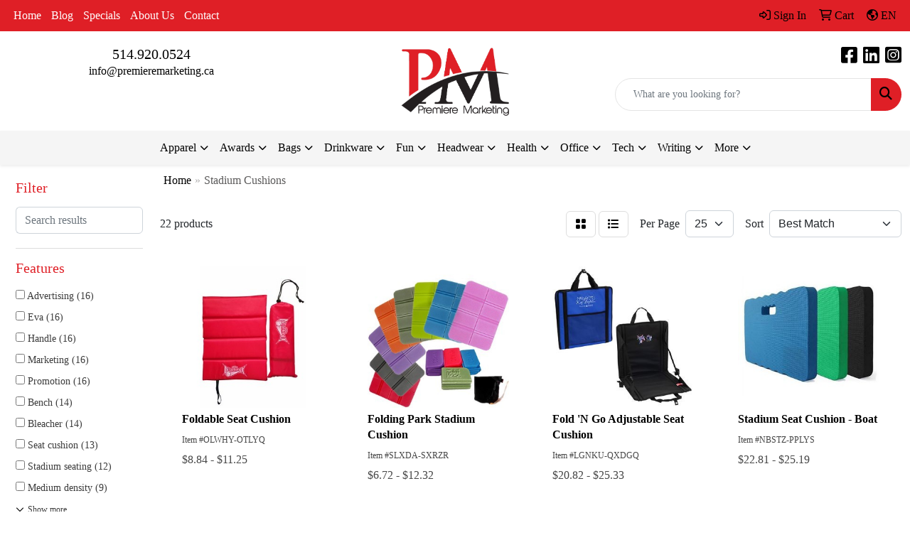

--- FILE ---
content_type: text/html
request_url: https://www.premieremarketing.ca/ws/ws.dll/StartSrch?UID=91172&WENavID=20180407
body_size: 11009
content:
<!DOCTYPE html>
<html lang="en"><head>
<meta charset="utf-8">
<meta http-equiv="X-UA-Compatible" content="IE=edge">
<meta name="viewport" content="width=device-width, initial-scale=1">
<!-- The above 3 meta tags *must* come first in the head; any other head content must come *after* these tags -->


<link href="/distsite/styles/8/css/bootstrap.min.css" rel="stylesheet" />
<link href="https://fonts.googleapis.com/css?family=Open+Sans:400,600|Oswald:400,600" rel="stylesheet">
<link href="/distsite/styles/8/css/owl.carousel.min.css" rel="stylesheet">
<link href="/distsite/styles/8/css/nouislider.css" rel="stylesheet">
<!--<link href="/distsite/styles/8/css/menu.css" rel="stylesheet"/>-->
<link href="/distsite/styles/8/css/flexslider.css" rel="stylesheet">
<link href="/distsite/styles/8/css/all.min.css" rel="stylesheet">
<link href="/distsite/styles/8/css/slick/slick.css" rel="stylesheet"/>
<link href="/distsite/styles/8/css/lightbox/lightbox.css" rel="stylesheet"  />
<link href="/distsite/styles/8/css/yamm.css" rel="stylesheet" />
<!-- Custom styles for this theme -->
<link href="/we/we.dll/StyleSheet?UN=91172&Type=WETheme&TS=C45992.5653125" rel="stylesheet">
<!-- Custom styles for this theme -->
<link href="/we/we.dll/StyleSheet?UN=91172&Type=WETheme-PS&TS=C45992.5653125" rel="stylesheet">
<style>

@media only screen and (min-width: 1200px) {
.carousel .item {
    height: 500px;
}
}

.header-six #logo img {
    max-height: 100px;
}

</style>

<!-- HTML5 shim and Respond.js for IE8 support of HTML5 elements and media queries -->
<!--[if lt IE 9]>
      <script src="https://oss.maxcdn.com/html5shiv/3.7.3/html5shiv.min.js"></script>
      <script src="https://oss.maxcdn.com/respond/1.4.2/respond.min.js"></script>
    <![endif]-->

</head>

<body style="background:#fff;">


  <!-- Slide-Out Menu -->
  <div id="filter-menu" class="filter-menu">
    <button id="close-menu" class="btn-close"></button>
    <div class="menu-content">
      
<aside class="filter-sidebar">



<div class="filter-section first">
	<h2>Filter</h2>
	 <div class="input-group mb-3">
	 <input type="text" style="border-right:0;" placeholder="Search results" class="form-control text-search-within-results" name="SearchWithinResults" value="" maxlength="100" onkeyup="HandleTextFilter(event);">
	  <label class="input-group-text" style="background-color:#fff;"><a  style="display:none;" href="javascript:void(0);" class="remove-filter" data-toggle="tooltip" title="Clear" onclick="ClearTextFilter();"><i class="far fa-times" aria-hidden="true"></i> <span class="fa-sr-only">x</span></a></label>
	</div>
</div>

<a href="javascript:void(0);" class="clear-filters"  style="display:none;" onclick="ClearDrillDown();">Clear all filters</a>

<div class="filter-section"  style="display:none;">
	<h2>Categories</h2>

	<div class="filter-list">

	 

		<!-- wrapper for more filters -->
        <div class="show-filter">

		</div><!-- showfilters -->

	</div>

		<a href="#" class="show-more"  style="display:none;" >Show more</a>
</div>


<div class="filter-section" >
	<h2>Features</h2>

		<div class="filter-list">

	  		<div class="checkbox"><label><input class="filtercheckbox" type="checkbox" name="2|Advertising" ><span> Advertising (16)</span></label></div><div class="checkbox"><label><input class="filtercheckbox" type="checkbox" name="2|Eva" ><span> Eva (16)</span></label></div><div class="checkbox"><label><input class="filtercheckbox" type="checkbox" name="2|Handle" ><span> Handle (16)</span></label></div><div class="checkbox"><label><input class="filtercheckbox" type="checkbox" name="2|Marketing" ><span> Marketing (16)</span></label></div><div class="checkbox"><label><input class="filtercheckbox" type="checkbox" name="2|Promotion" ><span> Promotion (16)</span></label></div><div class="checkbox"><label><input class="filtercheckbox" type="checkbox" name="2|Bench" ><span> Bench (14)</span></label></div><div class="checkbox"><label><input class="filtercheckbox" type="checkbox" name="2|Bleacher" ><span> Bleacher (14)</span></label></div><div class="checkbox"><label><input class="filtercheckbox" type="checkbox" name="2|Seat cushion" ><span> Seat cushion (13)</span></label></div><div class="checkbox"><label><input class="filtercheckbox" type="checkbox" name="2|Stadium seating" ><span> Stadium seating (12)</span></label></div><div class="checkbox"><label><input class="filtercheckbox" type="checkbox" name="2|Medium density" ><span> Medium density (9)</span></label></div><div class="show-filter"><div class="checkbox"><label><input class="filtercheckbox" type="checkbox" name="2|Square" ><span> Square (9)</span></label></div><div class="checkbox"><label><input class="filtercheckbox" type="checkbox" name="2|Weatherproof" ><span> Weatherproof (8)</span></label></div><div class="checkbox"><label><input class="filtercheckbox" type="checkbox" name="2|Circle" ><span> Circle (4)</span></label></div><div class="checkbox"><label><input class="filtercheckbox" type="checkbox" name="2|Open cell sponge" ><span> Open cell sponge (4)</span></label></div><div class="checkbox"><label><input class="filtercheckbox" type="checkbox" name="2|Polyurethane" ><span> Polyurethane (4)</span></label></div><div class="checkbox"><label><input class="filtercheckbox" type="checkbox" name="2|Rectangle" ><span> Rectangle (4)</span></label></div><div class="checkbox"><label><input class="filtercheckbox" type="checkbox" name="2|Round" ><span> Round (4)</span></label></div><div class="checkbox"><label><input class="filtercheckbox" type="checkbox" name="2|18&quot;" ><span> 18&quot; (3)</span></label></div><div class="checkbox"><label><input class="filtercheckbox" type="checkbox" name="2|Double layer" ><span> Double layer (3)</span></label></div><div class="checkbox"><label><input class="filtercheckbox" type="checkbox" name="2|Foldable seat cushion" ><span> Foldable seat cushion (3)</span></label></div><div class="checkbox"><label><input class="filtercheckbox" type="checkbox" name="2|Oval" ><span> Oval (3)</span></label></div><div class="checkbox"><label><input class="filtercheckbox" type="checkbox" name="2|Sandwich" ><span> Sandwich (3)</span></label></div><div class="checkbox"><label><input class="filtercheckbox" type="checkbox" name="2|12&quot;" ><span> 12&quot; (2)</span></label></div><div class="checkbox"><label><input class="filtercheckbox" type="checkbox" name="2|Camouflage cushion" ><span> Camouflage cushion (2)</span></label></div><div class="checkbox"><label><input class="filtercheckbox" type="checkbox" name="2|Camping trips" ><span> Camping trips (2)</span></label></div><div class="checkbox"><label><input class="filtercheckbox" type="checkbox" name="2|Kneeler" ><span> Kneeler (2)</span></label></div><div class="checkbox"><label><input class="filtercheckbox" type="checkbox" name="2|Outdoor concerts" ><span> Outdoor concerts (2)</span></label></div><div class="checkbox"><label><input class="filtercheckbox" type="checkbox" name="2|Portable" ><span> Portable (2)</span></label></div><div class="checkbox"><label><input class="filtercheckbox" type="checkbox" name="2|Portable stadium cushion" ><span> Portable stadium cushion (2)</span></label></div><div class="checkbox"><label><input class="filtercheckbox" type="checkbox" name="2|Seat" ><span> Seat (2)</span></label></div><div class="checkbox"><label><input class="filtercheckbox" type="checkbox" name="2|Seating cushion" ><span> Seating cushion (2)</span></label></div><div class="checkbox"><label><input class="filtercheckbox" type="checkbox" name="2|Sport events" ><span> Sport events (2)</span></label></div><div class="checkbox"><label><input class="filtercheckbox" type="checkbox" name="2|Stadium" ><span> Stadium (2)</span></label></div><div class="checkbox"><label><input class="filtercheckbox" type="checkbox" name="2|Stadium cushion" ><span> Stadium cushion (2)</span></label></div><div class="checkbox"><label><input class="filtercheckbox" type="checkbox" name="2|13.5&quot;" ><span> 13.5&quot; (1)</span></label></div><div class="checkbox"><label><input class="filtercheckbox" type="checkbox" name="2|Audience" ><span> Audience (1)</span></label></div><div class="checkbox"><label><input class="filtercheckbox" type="checkbox" name="2|Ball" ><span> Ball (1)</span></label></div><div class="checkbox"><label><input class="filtercheckbox" type="checkbox" name="2|Bleachers seating" ><span> Bleachers seating (1)</span></label></div><div class="checkbox"><label><input class="filtercheckbox" type="checkbox" name="2|Chair" ><span> Chair (1)</span></label></div><div class="checkbox"><label><input class="filtercheckbox" type="checkbox" name="2|Collapsible" ><span> Collapsible (1)</span></label></div><div class="checkbox"><label><input class="filtercheckbox" type="checkbox" name="2|Folding" ><span> Folding (1)</span></label></div><div class="checkbox"><label><input class="filtercheckbox" type="checkbox" name="2|Foot ball" ><span> Foot ball (1)</span></label></div><div class="checkbox"><label><input class="filtercheckbox" type="checkbox" name="2|Football" ><span> Football (1)</span></label></div><div class="checkbox"><label><input class="filtercheckbox" type="checkbox" name="2|Kneeling" ><span> Kneeling (1)</span></label></div><div class="checkbox"><label><input class="filtercheckbox" type="checkbox" name="2|Outdoor seating" ><span> Outdoor seating (1)</span></label></div><div class="checkbox"><label><input class="filtercheckbox" type="checkbox" name="2|Padded stadium cushion" ><span> Padded stadium cushion (1)</span></label></div><div class="checkbox"><label><input class="filtercheckbox" type="checkbox" name="2|Park" ><span> Park (1)</span></label></div><div class="checkbox"><label><input class="filtercheckbox" type="checkbox" name="2|Seat accessory" ><span> Seat accessory (1)</span></label></div><div class="checkbox"><label><input class="filtercheckbox" type="checkbox" name="2|Seating accessory" ><span> Seating accessory (1)</span></label></div><div class="checkbox"><label><input class="filtercheckbox" type="checkbox" name="2|Spectator" ><span> Spectator (1)</span></label></div></div>

			<!-- wrapper for more filters -->
			<div class="show-filter">

			</div><!-- showfilters -->
 		</div>
		<a href="#" class="show-more"  >Show more</a>


</div>


<div class="filter-section" >
	<h2>Colours</h2>

		<div class="filter-list">

		  	<div class="checkbox"><label><input class="filtercheckbox" type="checkbox" name="1|Black" ><span> Black (18)</span></label></div><div class="checkbox"><label><input class="filtercheckbox" type="checkbox" name="1|Red" ><span> Red (17)</span></label></div><div class="checkbox"><label><input class="filtercheckbox" type="checkbox" name="1|Blue" ><span> Blue (16)</span></label></div><div class="checkbox"><label><input class="filtercheckbox" type="checkbox" name="1|White" ><span> White (16)</span></label></div><div class="checkbox"><label><input class="filtercheckbox" type="checkbox" name="1|Yellow" ><span> Yellow (16)</span></label></div><div class="checkbox"><label><input class="filtercheckbox" type="checkbox" name="1|Green" ><span> Green (4)</span></label></div><div class="checkbox"><label><input class="filtercheckbox" type="checkbox" name="1|Purple" ><span> Purple (4)</span></label></div><div class="checkbox"><label><input class="filtercheckbox" type="checkbox" name="1|Orange" ><span> Orange (3)</span></label></div><div class="checkbox"><label><input class="filtercheckbox" type="checkbox" name="1|Pink" ><span> Pink (3)</span></label></div><div class="checkbox"><label><input class="filtercheckbox" type="checkbox" name="1|Camouflage" ><span> Camouflage (2)</span></label></div><div class="show-filter"><div class="checkbox"><label><input class="filtercheckbox" type="checkbox" name="1|Sky blue" ><span> Sky blue (1)</span></label></div><div class="checkbox"><label><input class="filtercheckbox" type="checkbox" name="1|Various" ><span> Various (1)</span></label></div></div>


			<!-- wrapper for more filters -->
			<div class="show-filter">

			</div><!-- showfilters -->

		  </div>

		<a href="#" class="show-more"  >Show more</a>
</div>


<div class="filter-section"  >
	<h2>Price Range</h2>
	<div class="filter-price-wrap">
		<div class="filter-price-inner">
			<div class="input-group">
				<span class="input-group-text input-group-text-white">$</span>
				<input type="text" class="form-control form-control-sm filter-min-prices" name="min-prices" value="" placeholder="Min" onkeyup="HandlePriceFilter(event);">
			</div>
			<div class="input-group">
				<span class="input-group-text input-group-text-white">$</span>
				<input type="text" class="form-control form-control-sm filter-max-prices" name="max-prices" value="" placeholder="Max" onkeyup="HandlePriceFilter(event);">
			</div>
		</div>
		<a href="javascript:void(0)" onclick="SetPriceFilter();" ><i class="fa-solid fa-chevron-right"></i></a>
	</div>
</div>

<div class="filter-section"   >
	<h2>Quantity</h2>
	<div class="filter-price-wrap mb-2">
		<input type="text" class="form-control form-control-sm filter-quantity" value="" placeholder="Qty" onkeyup="HandleQuantityFilter(event);">
		<a href="javascript:void(0)" onclick="SetQuantityFilter();"><i class="fa-solid fa-chevron-right"></i></a>
	</div>
</div>




	</aside>

    </div>
</div>




	<div class="container-fluid">
		<div class="row">

			<div class="col-md-3 col-lg-2">
        <div class="d-none d-md-block">
          <div id="desktop-filter">
            
<aside class="filter-sidebar">



<div class="filter-section first">
	<h2>Filter</h2>
	 <div class="input-group mb-3">
	 <input type="text" style="border-right:0;" placeholder="Search results" class="form-control text-search-within-results" name="SearchWithinResults" value="" maxlength="100" onkeyup="HandleTextFilter(event);">
	  <label class="input-group-text" style="background-color:#fff;"><a  style="display:none;" href="javascript:void(0);" class="remove-filter" data-toggle="tooltip" title="Clear" onclick="ClearTextFilter();"><i class="far fa-times" aria-hidden="true"></i> <span class="fa-sr-only">x</span></a></label>
	</div>
</div>

<a href="javascript:void(0);" class="clear-filters"  style="display:none;" onclick="ClearDrillDown();">Clear all filters</a>

<div class="filter-section"  style="display:none;">
	<h2>Categories</h2>

	<div class="filter-list">

	 

		<!-- wrapper for more filters -->
        <div class="show-filter">

		</div><!-- showfilters -->

	</div>

		<a href="#" class="show-more"  style="display:none;" >Show more</a>
</div>


<div class="filter-section" >
	<h2>Features</h2>

		<div class="filter-list">

	  		<div class="checkbox"><label><input class="filtercheckbox" type="checkbox" name="2|Advertising" ><span> Advertising (16)</span></label></div><div class="checkbox"><label><input class="filtercheckbox" type="checkbox" name="2|Eva" ><span> Eva (16)</span></label></div><div class="checkbox"><label><input class="filtercheckbox" type="checkbox" name="2|Handle" ><span> Handle (16)</span></label></div><div class="checkbox"><label><input class="filtercheckbox" type="checkbox" name="2|Marketing" ><span> Marketing (16)</span></label></div><div class="checkbox"><label><input class="filtercheckbox" type="checkbox" name="2|Promotion" ><span> Promotion (16)</span></label></div><div class="checkbox"><label><input class="filtercheckbox" type="checkbox" name="2|Bench" ><span> Bench (14)</span></label></div><div class="checkbox"><label><input class="filtercheckbox" type="checkbox" name="2|Bleacher" ><span> Bleacher (14)</span></label></div><div class="checkbox"><label><input class="filtercheckbox" type="checkbox" name="2|Seat cushion" ><span> Seat cushion (13)</span></label></div><div class="checkbox"><label><input class="filtercheckbox" type="checkbox" name="2|Stadium seating" ><span> Stadium seating (12)</span></label></div><div class="checkbox"><label><input class="filtercheckbox" type="checkbox" name="2|Medium density" ><span> Medium density (9)</span></label></div><div class="show-filter"><div class="checkbox"><label><input class="filtercheckbox" type="checkbox" name="2|Square" ><span> Square (9)</span></label></div><div class="checkbox"><label><input class="filtercheckbox" type="checkbox" name="2|Weatherproof" ><span> Weatherproof (8)</span></label></div><div class="checkbox"><label><input class="filtercheckbox" type="checkbox" name="2|Circle" ><span> Circle (4)</span></label></div><div class="checkbox"><label><input class="filtercheckbox" type="checkbox" name="2|Open cell sponge" ><span> Open cell sponge (4)</span></label></div><div class="checkbox"><label><input class="filtercheckbox" type="checkbox" name="2|Polyurethane" ><span> Polyurethane (4)</span></label></div><div class="checkbox"><label><input class="filtercheckbox" type="checkbox" name="2|Rectangle" ><span> Rectangle (4)</span></label></div><div class="checkbox"><label><input class="filtercheckbox" type="checkbox" name="2|Round" ><span> Round (4)</span></label></div><div class="checkbox"><label><input class="filtercheckbox" type="checkbox" name="2|18&quot;" ><span> 18&quot; (3)</span></label></div><div class="checkbox"><label><input class="filtercheckbox" type="checkbox" name="2|Double layer" ><span> Double layer (3)</span></label></div><div class="checkbox"><label><input class="filtercheckbox" type="checkbox" name="2|Foldable seat cushion" ><span> Foldable seat cushion (3)</span></label></div><div class="checkbox"><label><input class="filtercheckbox" type="checkbox" name="2|Oval" ><span> Oval (3)</span></label></div><div class="checkbox"><label><input class="filtercheckbox" type="checkbox" name="2|Sandwich" ><span> Sandwich (3)</span></label></div><div class="checkbox"><label><input class="filtercheckbox" type="checkbox" name="2|12&quot;" ><span> 12&quot; (2)</span></label></div><div class="checkbox"><label><input class="filtercheckbox" type="checkbox" name="2|Camouflage cushion" ><span> Camouflage cushion (2)</span></label></div><div class="checkbox"><label><input class="filtercheckbox" type="checkbox" name="2|Camping trips" ><span> Camping trips (2)</span></label></div><div class="checkbox"><label><input class="filtercheckbox" type="checkbox" name="2|Kneeler" ><span> Kneeler (2)</span></label></div><div class="checkbox"><label><input class="filtercheckbox" type="checkbox" name="2|Outdoor concerts" ><span> Outdoor concerts (2)</span></label></div><div class="checkbox"><label><input class="filtercheckbox" type="checkbox" name="2|Portable" ><span> Portable (2)</span></label></div><div class="checkbox"><label><input class="filtercheckbox" type="checkbox" name="2|Portable stadium cushion" ><span> Portable stadium cushion (2)</span></label></div><div class="checkbox"><label><input class="filtercheckbox" type="checkbox" name="2|Seat" ><span> Seat (2)</span></label></div><div class="checkbox"><label><input class="filtercheckbox" type="checkbox" name="2|Seating cushion" ><span> Seating cushion (2)</span></label></div><div class="checkbox"><label><input class="filtercheckbox" type="checkbox" name="2|Sport events" ><span> Sport events (2)</span></label></div><div class="checkbox"><label><input class="filtercheckbox" type="checkbox" name="2|Stadium" ><span> Stadium (2)</span></label></div><div class="checkbox"><label><input class="filtercheckbox" type="checkbox" name="2|Stadium cushion" ><span> Stadium cushion (2)</span></label></div><div class="checkbox"><label><input class="filtercheckbox" type="checkbox" name="2|13.5&quot;" ><span> 13.5&quot; (1)</span></label></div><div class="checkbox"><label><input class="filtercheckbox" type="checkbox" name="2|Audience" ><span> Audience (1)</span></label></div><div class="checkbox"><label><input class="filtercheckbox" type="checkbox" name="2|Ball" ><span> Ball (1)</span></label></div><div class="checkbox"><label><input class="filtercheckbox" type="checkbox" name="2|Bleachers seating" ><span> Bleachers seating (1)</span></label></div><div class="checkbox"><label><input class="filtercheckbox" type="checkbox" name="2|Chair" ><span> Chair (1)</span></label></div><div class="checkbox"><label><input class="filtercheckbox" type="checkbox" name="2|Collapsible" ><span> Collapsible (1)</span></label></div><div class="checkbox"><label><input class="filtercheckbox" type="checkbox" name="2|Folding" ><span> Folding (1)</span></label></div><div class="checkbox"><label><input class="filtercheckbox" type="checkbox" name="2|Foot ball" ><span> Foot ball (1)</span></label></div><div class="checkbox"><label><input class="filtercheckbox" type="checkbox" name="2|Football" ><span> Football (1)</span></label></div><div class="checkbox"><label><input class="filtercheckbox" type="checkbox" name="2|Kneeling" ><span> Kneeling (1)</span></label></div><div class="checkbox"><label><input class="filtercheckbox" type="checkbox" name="2|Outdoor seating" ><span> Outdoor seating (1)</span></label></div><div class="checkbox"><label><input class="filtercheckbox" type="checkbox" name="2|Padded stadium cushion" ><span> Padded stadium cushion (1)</span></label></div><div class="checkbox"><label><input class="filtercheckbox" type="checkbox" name="2|Park" ><span> Park (1)</span></label></div><div class="checkbox"><label><input class="filtercheckbox" type="checkbox" name="2|Seat accessory" ><span> Seat accessory (1)</span></label></div><div class="checkbox"><label><input class="filtercheckbox" type="checkbox" name="2|Seating accessory" ><span> Seating accessory (1)</span></label></div><div class="checkbox"><label><input class="filtercheckbox" type="checkbox" name="2|Spectator" ><span> Spectator (1)</span></label></div></div>

			<!-- wrapper for more filters -->
			<div class="show-filter">

			</div><!-- showfilters -->
 		</div>
		<a href="#" class="show-more"  >Show more</a>


</div>


<div class="filter-section" >
	<h2>Colours</h2>

		<div class="filter-list">

		  	<div class="checkbox"><label><input class="filtercheckbox" type="checkbox" name="1|Black" ><span> Black (18)</span></label></div><div class="checkbox"><label><input class="filtercheckbox" type="checkbox" name="1|Red" ><span> Red (17)</span></label></div><div class="checkbox"><label><input class="filtercheckbox" type="checkbox" name="1|Blue" ><span> Blue (16)</span></label></div><div class="checkbox"><label><input class="filtercheckbox" type="checkbox" name="1|White" ><span> White (16)</span></label></div><div class="checkbox"><label><input class="filtercheckbox" type="checkbox" name="1|Yellow" ><span> Yellow (16)</span></label></div><div class="checkbox"><label><input class="filtercheckbox" type="checkbox" name="1|Green" ><span> Green (4)</span></label></div><div class="checkbox"><label><input class="filtercheckbox" type="checkbox" name="1|Purple" ><span> Purple (4)</span></label></div><div class="checkbox"><label><input class="filtercheckbox" type="checkbox" name="1|Orange" ><span> Orange (3)</span></label></div><div class="checkbox"><label><input class="filtercheckbox" type="checkbox" name="1|Pink" ><span> Pink (3)</span></label></div><div class="checkbox"><label><input class="filtercheckbox" type="checkbox" name="1|Camouflage" ><span> Camouflage (2)</span></label></div><div class="show-filter"><div class="checkbox"><label><input class="filtercheckbox" type="checkbox" name="1|Sky blue" ><span> Sky blue (1)</span></label></div><div class="checkbox"><label><input class="filtercheckbox" type="checkbox" name="1|Various" ><span> Various (1)</span></label></div></div>


			<!-- wrapper for more filters -->
			<div class="show-filter">

			</div><!-- showfilters -->

		  </div>

		<a href="#" class="show-more"  >Show more</a>
</div>


<div class="filter-section"  >
	<h2>Price Range</h2>
	<div class="filter-price-wrap">
		<div class="filter-price-inner">
			<div class="input-group">
				<span class="input-group-text input-group-text-white">$</span>
				<input type="text" class="form-control form-control-sm filter-min-prices" name="min-prices" value="" placeholder="Min" onkeyup="HandlePriceFilter(event);">
			</div>
			<div class="input-group">
				<span class="input-group-text input-group-text-white">$</span>
				<input type="text" class="form-control form-control-sm filter-max-prices" name="max-prices" value="" placeholder="Max" onkeyup="HandlePriceFilter(event);">
			</div>
		</div>
		<a href="javascript:void(0)" onclick="SetPriceFilter();" ><i class="fa-solid fa-chevron-right"></i></a>
	</div>
</div>

<div class="filter-section"   >
	<h2>Quantity</h2>
	<div class="filter-price-wrap mb-2">
		<input type="text" class="form-control form-control-sm filter-quantity" value="" placeholder="Qty" onkeyup="HandleQuantityFilter(event);">
		<a href="javascript:void(0)" onclick="SetQuantityFilter();"><i class="fa-solid fa-chevron-right"></i></a>
	</div>
</div>




	</aside>

          </div>
        </div>
			</div>

			<div class="col-md-9 col-lg-10">
				

				<ol class="breadcrumb"  >
              		<li><a href="https://www.premieremarketing.ca" target="_top">Home</a></li>
             	 	<li class="active">Stadium Cushions</li>
            	</ol>




				<div id="product-list-controls">

				
						<div class="d-flex align-items-center justify-content-between">
							<div class="d-none d-md-block me-3">
								 22 <span class="d-none d-lg-inline">products</span>
							</div>
					  
						  <!-- Right Aligned Controls -->
						  <div class="product-controls-right d-flex align-items-center">
       
              <button id="show-filter-button" class="btn btn-control d-block d-md-none"><i class="fa-solid fa-filter" aria-hidden="true"></i></button>

							
							<span class="me-3">
								<a href="/ws/ws.dll/StartSrch?UID=91172&WENavID=20180407&View=T&ST=26012416531415872756703411" class="btn btn-control grid" title="Change to Grid View"><i class="fa-solid fa-grid-2" aria-hidden="true"></i>  <span class="fa-sr-only">Grid</span></a>
								<a href="/ws/ws.dll/StartSrch?UID=91172&WENavID=20180407&View=L&ST=26012416531415872756703411" class="btn btn-control" title="Change to List View"><i class="fa-solid fa-list"></i> <span class="fa-sr-only">List</span></a>
							</span>
							
					  
							<!-- Number of Items Per Page -->
							<div class="me-2 d-none d-lg-block">
								<label>Per Page</label>
							</div>
							<div class="me-3 d-none d-md-block">
								<select class="form-select notranslate" onchange="GoToNewURL(this);" aria-label="Items per page">
									<option value="/ws/ws.dll/StartSrch?UID=91172&WENavID=20180407&ST=26012416531415872756703411&PPP=10" >10</option><option value="/ws/ws.dll/StartSrch?UID=91172&WENavID=20180407&ST=26012416531415872756703411&PPP=25" selected>25</option>
								
								</select>
							</div>
					  
							<!-- Sort By -->
							<div class="d-none d-lg-block me-2">
								<label>Sort</label>
							</div>
							<div>
								<select class="form-select" onchange="GoToNewURL(this);">
									<option value="/ws/ws.dll/StartSrch?UID=91172&WENavID=20180407&Sort=0" selected>Best Match</option><option value="/ws/ws.dll/StartSrch?UID=91172&WENavID=20180407&Sort=3">Most Popular</option><option value="/ws/ws.dll/StartSrch?UID=91172&WENavID=20180407&Sort=1">Price (Low to High)</option><option value="/ws/ws.dll/StartSrch?UID=91172&WENavID=20180407&Sort=2">Price (High to Low)</option>
								 </select>
							</div>
						  </div>
						</div>

			  </div>

				<!-- Product Results List -->
				<ul class="thumbnail-list"><a name="0" href="#" alt="Item 0"></a>
<li>
 <a href="https://www.premieremarketing.ca/p/OLWHY-OTLYQ/foldable-seat-cushion" target="_parent" alt="Foldable Seat Cushion">
 <div class="pr-list-grid">
		<img class="img-responsive" src="/ws/ws.dll/QPic?SN=51602&P=375776486&I=0&PX=300" alt="Foldable Seat Cushion">
		<p class="pr-name">Foldable Seat Cushion</p>
		<div class="pr-meta-row">
			<div class="product-reviews"  style="display:none;">
				<div class="rating-stars">
				<i class="fa-solid fa-star-sharp" aria-hidden="true"></i><i class="fa-solid fa-star-sharp" aria-hidden="true"></i><i class="fa-solid fa-star-sharp" aria-hidden="true"></i><i class="fa-solid fa-star-sharp" aria-hidden="true"></i><i class="fa-solid fa-star-sharp" aria-hidden="true"></i>
				</div>
				<span class="rating-count">(0)</span>
			</div>
			
		</div>
		<p class="pr-number"  ><span class="notranslate">Item #OLWHY-OTLYQ</span></p>
		<p class="pr-price"  ><span class="notranslate">$8.84</span> - <span class="notranslate">$11.25</span></p>
 </div>
 </a>
</li>
<a name="1" href="#" alt="Item 1"></a>
<li>
 <a href="https://www.premieremarketing.ca/p/SLXDA-SXRZR/folding-park-stadium-cushion" target="_parent" alt="Folding Park Stadium Cushion">
 <div class="pr-list-grid">
		<img class="img-responsive" src="/ws/ws.dll/QPic?SN=51602&P=576512647&I=0&PX=300" alt="Folding Park Stadium Cushion">
		<p class="pr-name">Folding Park Stadium Cushion</p>
		<div class="pr-meta-row">
			<div class="product-reviews"  style="display:none;">
				<div class="rating-stars">
				<i class="fa-solid fa-star-sharp" aria-hidden="true"></i><i class="fa-solid fa-star-sharp" aria-hidden="true"></i><i class="fa-solid fa-star-sharp" aria-hidden="true"></i><i class="fa-solid fa-star-sharp" aria-hidden="true"></i><i class="fa-solid fa-star-sharp" aria-hidden="true"></i>
				</div>
				<span class="rating-count">(0)</span>
			</div>
			
		</div>
		<p class="pr-number"  ><span class="notranslate">Item #SLXDA-SXRZR</span></p>
		<p class="pr-price"  ><span class="notranslate">$6.72</span> - <span class="notranslate">$12.32</span></p>
 </div>
 </a>
</li>
<a name="2" href="#" alt="Item 2"></a>
<li>
 <a href="https://www.premieremarketing.ca/p/LGNKU-QXDGQ/fold-n-go-adjustable-seat-cushion" target="_parent" alt="Fold 'N Go Adjustable Seat Cushion">
 <div class="pr-list-grid">
		<img class="img-responsive" src="/ws/ws.dll/QPic?SN=69400&P=527129066&I=0&PX=300" alt="Fold 'N Go Adjustable Seat Cushion">
		<p class="pr-name">Fold 'N Go Adjustable Seat Cushion</p>
		<div class="pr-meta-row">
			<div class="product-reviews"  style="display:none;">
				<div class="rating-stars">
				<i class="fa-solid fa-star-sharp" aria-hidden="true"></i><i class="fa-solid fa-star-sharp" aria-hidden="true"></i><i class="fa-solid fa-star-sharp" aria-hidden="true"></i><i class="fa-solid fa-star-sharp" aria-hidden="true"></i><i class="fa-solid fa-star-sharp" aria-hidden="true"></i>
				</div>
				<span class="rating-count">(0)</span>
			</div>
			
		</div>
		<p class="pr-number"  ><span class="notranslate">Item #LGNKU-QXDGQ</span></p>
		<p class="pr-price"  ><span class="notranslate">$20.82</span> - <span class="notranslate">$25.33</span></p>
 </div>
 </a>
</li>
<a name="3" href="#" alt="Item 3"></a>
<li>
 <a href="https://www.premieremarketing.ca/p/NBSTZ-PPLYS/stadium-seat-cushion-boat" target="_parent" alt="Stadium Seat Cushion - Boat">
 <div class="pr-list-grid">
		<img class="img-responsive" src="/ws/ws.dll/QPic?SN=51602&P=977767578&I=0&PX=300" alt="Stadium Seat Cushion - Boat">
		<p class="pr-name">Stadium Seat Cushion - Boat</p>
		<div class="pr-meta-row">
			<div class="product-reviews"  style="display:none;">
				<div class="rating-stars">
				<i class="fa-solid fa-star-sharp" aria-hidden="true"></i><i class="fa-solid fa-star-sharp" aria-hidden="true"></i><i class="fa-solid fa-star-sharp" aria-hidden="true"></i><i class="fa-solid fa-star-sharp" aria-hidden="true"></i><i class="fa-solid fa-star-sharp" aria-hidden="true"></i>
				</div>
				<span class="rating-count">(0)</span>
			</div>
			
		</div>
		<p class="pr-number"  ><span class="notranslate">Item #NBSTZ-PPLYS</span></p>
		<p class="pr-price"  ><span class="notranslate">$22.81</span> - <span class="notranslate">$25.19</span></p>
 </div>
 </a>
</li>
<a name="4" href="#" alt="Item 4"></a>
<li>
 <a href="https://www.premieremarketing.ca/p/SHVRA-OYRYT/customizable-camouflage-portable-foldable-stadium-cushion-w-zip-pocket" target="_parent" alt="Customizable Camouflage Portable Foldable Stadium Cushion W/ Zip Pocket">
 <div class="pr-list-grid">
		<img class="img-responsive" src="/ws/ws.dll/QPic?SN=53290&P=758752689&I=0&PX=300" alt="Customizable Camouflage Portable Foldable Stadium Cushion W/ Zip Pocket">
		<p class="pr-name">Customizable Camouflage Portable Foldable Stadium Cushion W/ Zip Pocket</p>
		<div class="pr-meta-row">
			<div class="product-reviews"  style="display:none;">
				<div class="rating-stars">
				<i class="fa-solid fa-star-sharp" aria-hidden="true"></i><i class="fa-solid fa-star-sharp" aria-hidden="true"></i><i class="fa-solid fa-star-sharp" aria-hidden="true"></i><i class="fa-solid fa-star-sharp" aria-hidden="true"></i><i class="fa-solid fa-star-sharp" aria-hidden="true"></i>
				</div>
				<span class="rating-count">(0)</span>
			</div>
			
		</div>
		<p class="pr-number"  ><span class="notranslate">Item #SHVRA-OYRYT</span></p>
		<p class="pr-price"  ><span class="notranslate">$83.64</span> - <span class="notranslate">$103.50</span></p>
 </div>
 </a>
</li>
<a name="5" href="#" alt="Item 5"></a>
<li>
 <a href="https://www.premieremarketing.ca/p/OGTNY-UYFLS/customizable-camouflage-portable-foldable-stadium-cushion-w-zip-pocket" target="_parent" alt="Customizable Camouflage Portable Foldable Stadium Cushion W/ Zip Pocket">
 <div class="pr-list-grid">
		<img class="img-responsive" src="/ws/ws.dll/QPic?SN=53290&P=378326428&I=0&PX=300" alt="Customizable Camouflage Portable Foldable Stadium Cushion W/ Zip Pocket">
		<p class="pr-name">Customizable Camouflage Portable Foldable Stadium Cushion W/ Zip Pocket</p>
		<div class="pr-meta-row">
			<div class="product-reviews"  style="display:none;">
				<div class="rating-stars">
				<i class="fa-solid fa-star-sharp" aria-hidden="true"></i><i class="fa-solid fa-star-sharp" aria-hidden="true"></i><i class="fa-solid fa-star-sharp" aria-hidden="true"></i><i class="fa-solid fa-star-sharp" aria-hidden="true"></i><i class="fa-solid fa-star-sharp" aria-hidden="true"></i>
				</div>
				<span class="rating-count">(0)</span>
			</div>
			
		</div>
		<p class="pr-number"  ><span class="notranslate">Item #OGTNY-UYFLS</span></p>
		<p class="pr-price"  ><span class="notranslate">$83.64</span> - <span class="notranslate">$103.50</span></p>
 </div>
 </a>
</li>
<a name="6" href="#" alt="Item 6"></a>
<li>
 <a href="https://www.premieremarketing.ca/p/TXLSA-QGKHK/12-square-signature-cushion" target="_parent" alt="12&quot; Square Signature Cushion">
 <div class="pr-list-grid">
		<img class="img-responsive" src="/ws/ws.dll/QPic?SN=64872&P=724981660&I=0&PX=300" alt="12&quot; Square Signature Cushion">
		<p class="pr-name">12&quot; Square Signature Cushion</p>
		<div class="pr-meta-row">
			<div class="product-reviews"  style="display:none;">
				<div class="rating-stars">
				<i class="fa-solid fa-star-sharp" aria-hidden="true"></i><i class="fa-solid fa-star-sharp" aria-hidden="true"></i><i class="fa-solid fa-star-sharp" aria-hidden="true"></i><i class="fa-solid fa-star-sharp" aria-hidden="true"></i><i class="fa-solid fa-star-sharp" aria-hidden="true"></i>
				</div>
				<span class="rating-count">(0)</span>
			</div>
			
		</div>
		<p class="pr-number"  ><span class="notranslate">Item #TXLSA-QGKHK</span></p>
		<p class="pr-price"  ><span class="notranslate">$7.4432</span> - <span class="notranslate">$9.314</span></p>
 </div>
 </a>
</li>
<a name="7" href="#" alt="Item 7"></a>
<li>
 <a href="https://www.premieremarketing.ca/p/TFTHY-WCCYT/square-eva-foam-weatherproof-seat-cushion" target="_parent" alt="Square EVA Foam Weatherproof Seat Cushion">
 <div class="pr-list-grid">
		<img class="img-responsive" src="/ws/ws.dll/QPic?SN=64872&P=504181409&I=0&PX=300" alt="Square EVA Foam Weatherproof Seat Cushion">
		<p class="pr-name">Square EVA Foam Weatherproof Seat Cushion</p>
		<div class="pr-meta-row">
			<div class="product-reviews"  style="display:none;">
				<div class="rating-stars">
				<i class="fa-solid fa-star-sharp active" aria-hidden="true"></i><i class="fa-solid fa-star-sharp active" aria-hidden="true"></i><i class="fa-solid fa-star-sharp active" aria-hidden="true"></i><i class="fa-solid fa-star-sharp active" aria-hidden="true"></i><i class="fa-solid fa-star-sharp active" aria-hidden="true"></i>
				</div>
				<span class="rating-count">(1)</span>
			</div>
			
		</div>
		<p class="pr-number"  ><span class="notranslate">Item #TFTHY-WCCYT</span></p>
		<p class="pr-price"  ><span class="notranslate">$7.9341</span> - <span class="notranslate">$9.5396</span></p>
 </div>
 </a>
</li>
<a name="8" href="#" alt="Item 8"></a>
<li>
 <a href="https://www.premieremarketing.ca/p/USDJD-UVPDS/medium-density-weatherproof-foam-kneeler" target="_parent" alt="Medium Density Weatherproof Foam Kneeler">
 <div class="pr-list-grid">
		<img class="img-responsive" src="/ws/ws.dll/QPic?SN=64872&P=134180928&I=0&PX=300" alt="Medium Density Weatherproof Foam Kneeler">
		<p class="pr-name">Medium Density Weatherproof Foam Kneeler</p>
		<div class="pr-meta-row">
			<div class="product-reviews"  style="display:none;">
				<div class="rating-stars">
				<i class="fa-solid fa-star-sharp" aria-hidden="true"></i><i class="fa-solid fa-star-sharp" aria-hidden="true"></i><i class="fa-solid fa-star-sharp" aria-hidden="true"></i><i class="fa-solid fa-star-sharp" aria-hidden="true"></i><i class="fa-solid fa-star-sharp" aria-hidden="true"></i>
				</div>
				<span class="rating-count">(0)</span>
			</div>
			
		</div>
		<p class="pr-number"  ><span class="notranslate">Item #USDJD-UVPDS</span></p>
		<p class="pr-price"  ><span class="notranslate">$6.3288</span> - <span class="notranslate">$7.9341</span></p>
 </div>
 </a>
</li>
<a name="9" href="#" alt="Item 9"></a>
<li>
 <a href="https://www.premieremarketing.ca/p/RXPWX-NYHDL/kneeler-34-weatherproof-cushion" target="_parent" alt="Kneeler 3/4&quot; Weatherproof Cushion">
 <div class="pr-list-grid">
		<img class="img-responsive" src="/ws/ws.dll/QPic?SN=64872&P=385633391&I=0&PX=300" alt="Kneeler 3/4&quot; Weatherproof Cushion">
		<p class="pr-name">Kneeler 3/4&quot; Weatherproof Cushion</p>
		<div class="pr-meta-row">
			<div class="product-reviews"  style="display:none;">
				<div class="rating-stars">
				<i class="fa-solid fa-star-sharp" aria-hidden="true"></i><i class="fa-solid fa-star-sharp" aria-hidden="true"></i><i class="fa-solid fa-star-sharp" aria-hidden="true"></i><i class="fa-solid fa-star-sharp" aria-hidden="true"></i><i class="fa-solid fa-star-sharp" aria-hidden="true"></i>
				</div>
				<span class="rating-count">(0)</span>
			</div>
			
		</div>
		<p class="pr-number"  ><span class="notranslate">Item #RXPWX-NYHDL</span></p>
		<p class="pr-price"  ><span class="notranslate">$9.4334</span> - <span class="notranslate">$11.198</span></p>
 </div>
 </a>
</li>
<a name="10" href="#" alt="Item 10"></a>
<li>
 <a href="https://www.premieremarketing.ca/p/TSDJV-VBCRK/full-color-jersey-seat-cushion" target="_parent" alt="Full Color Jersey Seat Cushion">
 <div class="pr-list-grid">
		<img class="img-responsive" src="/ws/ws.dll/QPic?SN=64872&P=734181110&I=0&PX=300" alt="Full Color Jersey Seat Cushion">
		<p class="pr-name">Full Color Jersey Seat Cushion</p>
		<div class="pr-meta-row">
			<div class="product-reviews"  style="display:none;">
				<div class="rating-stars">
				<i class="fa-solid fa-star-sharp" aria-hidden="true"></i><i class="fa-solid fa-star-sharp" aria-hidden="true"></i><i class="fa-solid fa-star-sharp" aria-hidden="true"></i><i class="fa-solid fa-star-sharp" aria-hidden="true"></i><i class="fa-solid fa-star-sharp" aria-hidden="true"></i>
				</div>
				<span class="rating-count">(0)</span>
			</div>
			
		</div>
		<p class="pr-number"  ><span class="notranslate">Item #TSDJV-VBCRK</span></p>
		<p class="pr-price"  ><span class="notranslate">$15.9479</span> - <span class="notranslate">$16.8235</span></p>
 </div>
 </a>
</li>
<a name="11" href="#" alt="Item 11"></a>
<li>
 <a href="https://www.premieremarketing.ca/p/TNFMX-TKDJM/12-round-foam-sandwich-seat-cushion" target="_parent" alt="12&quot; Round Foam Sandwich Seat Cushion">
 <div class="pr-list-grid">
		<img class="img-responsive" src="/ws/ws.dll/QPic?SN=64872&P=394181332&I=0&PX=300" alt="12&quot; Round Foam Sandwich Seat Cushion">
		<p class="pr-name">12&quot; Round Foam Sandwich Seat Cushion</p>
		<div class="pr-meta-row">
			<div class="product-reviews"  style="display:none;">
				<div class="rating-stars">
				<i class="fa-solid fa-star-sharp" aria-hidden="true"></i><i class="fa-solid fa-star-sharp" aria-hidden="true"></i><i class="fa-solid fa-star-sharp" aria-hidden="true"></i><i class="fa-solid fa-star-sharp" aria-hidden="true"></i><i class="fa-solid fa-star-sharp" aria-hidden="true"></i>
				</div>
				<span class="rating-count">(0)</span>
			</div>
			
		</div>
		<p class="pr-number"  ><span class="notranslate">Item #TNFMX-TKDJM</span></p>
		<p class="pr-price"  ><span class="notranslate">$11.9278</span> - <span class="notranslate">$12.7371</span></p>
 </div>
 </a>
</li>
<a name="12" href="#" alt="Item 12"></a>
<li>
 <a href="https://www.premieremarketing.ca/p/SKRSA-WTQCM/18-sandwich-seat-cushion" target="_parent" alt="18&quot; Sandwich Seat Cushion">
 <div class="pr-list-grid">
		<img class="img-responsive" src="/ws/ws.dll/QPic?SN=64872&P=194322602&I=0&PX=300" alt="18&quot; Sandwich Seat Cushion">
		<p class="pr-name">18&quot; Sandwich Seat Cushion</p>
		<div class="pr-meta-row">
			<div class="product-reviews"  style="display:none;">
				<div class="rating-stars">
				<i class="fa-solid fa-star-sharp" aria-hidden="true"></i><i class="fa-solid fa-star-sharp" aria-hidden="true"></i><i class="fa-solid fa-star-sharp" aria-hidden="true"></i><i class="fa-solid fa-star-sharp" aria-hidden="true"></i><i class="fa-solid fa-star-sharp" aria-hidden="true"></i>
				</div>
				<span class="rating-count">(0)</span>
			</div>
			
		</div>
		<p class="pr-number"  ><span class="notranslate">Item #SKRSA-WTQCM</span></p>
		<p class="pr-price"  ><span class="notranslate">$14.3425</span> - <span class="notranslate">$16.3724</span></p>
 </div>
 </a>
</li>
<a name="13" href="#" alt="Item 13"></a>
<li>
 <a href="https://www.premieremarketing.ca/p/RDRXA-SCJXR/square-34-weatherproof-cushion" target="_parent" alt="Square 3/4&quot; Weatherproof Cushion">
 <div class="pr-list-grid">
		<img class="img-responsive" src="/ws/ws.dll/QPic?SN=64872&P=935633647&I=0&PX=300" alt="Square 3/4&quot; Weatherproof Cushion">
		<p class="pr-name">Square 3/4&quot; Weatherproof Cushion</p>
		<div class="pr-meta-row">
			<div class="product-reviews"  style="display:none;">
				<div class="rating-stars">
				<i class="fa-solid fa-star-sharp" aria-hidden="true"></i><i class="fa-solid fa-star-sharp" aria-hidden="true"></i><i class="fa-solid fa-star-sharp" aria-hidden="true"></i><i class="fa-solid fa-star-sharp" aria-hidden="true"></i><i class="fa-solid fa-star-sharp" aria-hidden="true"></i>
				</div>
				<span class="rating-count">(0)</span>
			</div>
			
		</div>
		<p class="pr-number"  ><span class="notranslate">Item #RDRXA-SCJXR</span></p>
		<p class="pr-price"  ><span class="notranslate">$10.4949</span> - <span class="notranslate">$11.9278</span></p>
 </div>
 </a>
</li>
<a name="14" href="#" alt="Item 14"></a>
<li>
 <a href="https://www.premieremarketing.ca/p/TBVKY-VKNQK/12-round-foam-weatherproof-seat-cushion" target="_parent" alt="12&quot; Round Foam Weatherproof Seat Cushion">
 <div class="pr-list-grid">
		<img class="img-responsive" src="/ws/ws.dll/QPic?SN=64872&P=934181410&I=0&PX=300" alt="12&quot; Round Foam Weatherproof Seat Cushion">
		<p class="pr-name">12&quot; Round Foam Weatherproof Seat Cushion</p>
		<div class="pr-meta-row">
			<div class="product-reviews"  style="display:none;">
				<div class="rating-stars">
				<i class="fa-solid fa-star-sharp" aria-hidden="true"></i><i class="fa-solid fa-star-sharp" aria-hidden="true"></i><i class="fa-solid fa-star-sharp" aria-hidden="true"></i><i class="fa-solid fa-star-sharp" aria-hidden="true"></i><i class="fa-solid fa-star-sharp" aria-hidden="true"></i>
				</div>
				<span class="rating-count">(0)</span>
			</div>
			
		</div>
		<p class="pr-number"  ><span class="notranslate">Item #TBVKY-VKNQK</span></p>
		<p class="pr-price"  ><span class="notranslate">$7.9341</span> - <span class="notranslate">$9.5396</span></p>
 </div>
 </a>
</li>
<a name="15" href="#" alt="Item 15"></a>
<li>
 <a href="https://www.premieremarketing.ca/p/RGFQA-STDNM/circle-34-weatherproof-cushion" target="_parent" alt="Circle 3/4&quot; Weatherproof Cushion">
 <div class="pr-list-grid">
		<img class="img-responsive" src="/ws/ws.dll/QPic?SN=64872&P=935633642&I=0&PX=300" alt="Circle 3/4&quot; Weatherproof Cushion">
		<p class="pr-name">Circle 3/4&quot; Weatherproof Cushion</p>
		<div class="pr-meta-row">
			<div class="product-reviews"  style="display:none;">
				<div class="rating-stars">
				<i class="fa-solid fa-star-sharp" aria-hidden="true"></i><i class="fa-solid fa-star-sharp" aria-hidden="true"></i><i class="fa-solid fa-star-sharp" aria-hidden="true"></i><i class="fa-solid fa-star-sharp" aria-hidden="true"></i><i class="fa-solid fa-star-sharp" aria-hidden="true"></i>
				</div>
				<span class="rating-count">(0)</span>
			</div>
			
		</div>
		<p class="pr-number"  ><span class="notranslate">Item #RGFQA-STDNM</span></p>
		<p class="pr-price"  ><span class="notranslate">$10.4949</span> - <span class="notranslate">$11.9278</span></p>
 </div>
 </a>
</li>
<a name="16" href="#" alt="Item 16"></a>
<li>
 <a href="https://www.premieremarketing.ca/p/LGXHX-VJDVN/14-football-weatherproof-cushion-38" target="_parent" alt="14&quot; Football Weatherproof Cushion 3/8&quot;">
 <div class="pr-list-grid">
		<img class="img-responsive" src="/ws/ws.dll/QPic?SN=64872&P=176129313&I=0&PX=300" alt="14&quot; Football Weatherproof Cushion 3/8&quot;">
		<p class="pr-name">14&quot; Football Weatherproof Cushion 3/8&quot;</p>
		<div class="pr-meta-row">
			<div class="product-reviews"  style="display:none;">
				<div class="rating-stars">
				<i class="fa-solid fa-star-sharp" aria-hidden="true"></i><i class="fa-solid fa-star-sharp" aria-hidden="true"></i><i class="fa-solid fa-star-sharp" aria-hidden="true"></i><i class="fa-solid fa-star-sharp" aria-hidden="true"></i><i class="fa-solid fa-star-sharp" aria-hidden="true"></i>
				</div>
				<span class="rating-count">(0)</span>
			</div>
			
		</div>
		<p class="pr-number"  ><span class="notranslate">Item #LGXHX-VJDVN</span></p>
		<p class="pr-price"  ><span class="notranslate">$7.9341</span> - <span class="notranslate">$9.5396</span></p>
 </div>
 </a>
</li>
<a name="17" href="#" alt="Item 17"></a>
<li>
 <a href="https://www.premieremarketing.ca/p/TXHPY-VSSFL/football-shape-weatherproof-seat-cushion" target="_parent" alt="Football Shape Weatherproof Seat Cushion">
 <div class="pr-list-grid">
		<img class="img-responsive" src="/ws/ws.dll/QPic?SN=64872&P=334181411&I=0&PX=300" alt="Football Shape Weatherproof Seat Cushion">
		<p class="pr-name">Football Shape Weatherproof Seat Cushion</p>
		<div class="pr-meta-row">
			<div class="product-reviews"  style="display:none;">
				<div class="rating-stars">
				<i class="fa-solid fa-star-sharp" aria-hidden="true"></i><i class="fa-solid fa-star-sharp" aria-hidden="true"></i><i class="fa-solid fa-star-sharp" aria-hidden="true"></i><i class="fa-solid fa-star-sharp" aria-hidden="true"></i><i class="fa-solid fa-star-sharp" aria-hidden="true"></i>
				</div>
				<span class="rating-count">(0)</span>
			</div>
			
		</div>
		<p class="pr-number"  ><span class="notranslate">Item #TXHPY-VSSFL</span></p>
		<p class="pr-price"  ><span class="notranslate">$9.5396</span> - <span class="notranslate">$11.1449</span></p>
 </div>
 </a>
</li>
<a name="18" href="#" alt="Item 18"></a>
<li>
 <a href="https://www.premieremarketing.ca/p/RGFQA-TTDGP/football-34-weatherproof-cushion-large" target="_parent" alt="Football 3/4&quot; Weatherproof Cushion-Large">
 <div class="pr-list-grid">
		<img class="img-responsive" src="/ws/ws.dll/QPic?SN=64872&P=105633635&I=0&PX=300" alt="Football 3/4&quot; Weatherproof Cushion-Large">
		<p class="pr-name">Football 3/4&quot; Weatherproof Cushion-Large</p>
		<div class="pr-meta-row">
			<div class="product-reviews"  style="display:none;">
				<div class="rating-stars">
				<i class="fa-solid fa-star-sharp" aria-hidden="true"></i><i class="fa-solid fa-star-sharp" aria-hidden="true"></i><i class="fa-solid fa-star-sharp" aria-hidden="true"></i><i class="fa-solid fa-star-sharp" aria-hidden="true"></i><i class="fa-solid fa-star-sharp" aria-hidden="true"></i>
				</div>
				<span class="rating-count">(0)</span>
			</div>
			
		</div>
		<p class="pr-number"  ><span class="notranslate">Item #RGFQA-TTDGP</span></p>
		<p class="pr-price"  ><span class="notranslate">$13.2148</span> - <span class="notranslate">$14.2629</span></p>
 </div>
 </a>
</li>
<a name="19" href="#" alt="Item 19"></a>
<li>
 <a href="https://www.premieremarketing.ca/p/RBHZA-TGYJR/football-34-weatherproof-cushion" target="_parent" alt="Football 3/4&quot; Weatherproof Cushion">
 <div class="pr-list-grid">
		<img class="img-responsive" src="/ws/ws.dll/QPic?SN=64872&P=905633637&I=0&PX=300" alt="Football 3/4&quot; Weatherproof Cushion">
		<p class="pr-name">Football 3/4&quot; Weatherproof Cushion</p>
		<div class="pr-meta-row">
			<div class="product-reviews"  style="display:none;">
				<div class="rating-stars">
				<i class="fa-solid fa-star-sharp" aria-hidden="true"></i><i class="fa-solid fa-star-sharp" aria-hidden="true"></i><i class="fa-solid fa-star-sharp" aria-hidden="true"></i><i class="fa-solid fa-star-sharp" aria-hidden="true"></i><i class="fa-solid fa-star-sharp" aria-hidden="true"></i>
				</div>
				<span class="rating-count">(0)</span>
			</div>
			
		</div>
		<p class="pr-number"  ><span class="notranslate">Item #RBHZA-TGYJR</span></p>
		<p class="pr-price"  ><span class="notranslate">$10.4949</span> - <span class="notranslate">$11.9278</span></p>
 </div>
 </a>
</li>
<a name="20" href="#" alt="Item 20"></a>
<li>
 <a href="https://www.premieremarketing.ca/p/SPPPA-VLFYP/18-seat-cushion" target="_parent" alt="18&quot; Seat Cushion">
 <div class="pr-list-grid">
		<img class="img-responsive" src="/ws/ws.dll/QPic?SN=64872&P=324322615&I=0&PX=300" alt="18&quot; Seat Cushion">
		<p class="pr-name">18&quot; Seat Cushion</p>
		<div class="pr-meta-row">
			<div class="product-reviews"  style="display:none;">
				<div class="rating-stars">
				<i class="fa-solid fa-star-sharp" aria-hidden="true"></i><i class="fa-solid fa-star-sharp" aria-hidden="true"></i><i class="fa-solid fa-star-sharp" aria-hidden="true"></i><i class="fa-solid fa-star-sharp" aria-hidden="true"></i><i class="fa-solid fa-star-sharp" aria-hidden="true"></i>
				</div>
				<span class="rating-count">(0)</span>
			</div>
			
		</div>
		<p class="pr-number"  ><span class="notranslate">Item #SPPPA-VLFYP</span></p>
		<p class="pr-price"  ><span class="notranslate">$9.5396</span> - <span class="notranslate">$10.4949</span></p>
 </div>
 </a>
</li>
<a name="21" href="#" alt="Item 21"></a>
<li>
 <a href="https://www.premieremarketing.ca/p/RNNBX-OFQYM/rectangle-34-weatherproof-cushion" target="_parent" alt="Rectangle 3/4&quot; Weatherproof Cushion">
 <div class="pr-list-grid">
		<img class="img-responsive" src="/ws/ws.dll/QPic?SN=64872&P=755633382&I=0&PX=300" alt="Rectangle 3/4&quot; Weatherproof Cushion">
		<p class="pr-name">Rectangle 3/4&quot; Weatherproof Cushion</p>
		<div class="pr-meta-row">
			<div class="product-reviews"  style="display:none;">
				<div class="rating-stars">
				<i class="fa-solid fa-star-sharp" aria-hidden="true"></i><i class="fa-solid fa-star-sharp" aria-hidden="true"></i><i class="fa-solid fa-star-sharp" aria-hidden="true"></i><i class="fa-solid fa-star-sharp" aria-hidden="true"></i><i class="fa-solid fa-star-sharp" aria-hidden="true"></i>
				</div>
				<span class="rating-count">(0)</span>
			</div>
			
		</div>
		<p class="pr-number"  ><span class="notranslate">Item #RNNBX-OFQYM</span></p>
		<p class="pr-price"  ><span class="notranslate">$13.2148</span> - <span class="notranslate">$14.2629</span></p>
 </div>
 </a>
</li>
</ul>

			    <ul class="pagination center">
						  <!--
                          <li class="page-item">
                            <a class="page-link" href="#" aria-label="Previous">
                              <span aria-hidden="true">&laquo;</span>
                            </a>
                          </li>
						  -->
							
						  <!--
                          <li class="page-item">
                            <a class="page-link" href="#" aria-label="Next">
                              <span aria-hidden="true">&raquo;</span>
                            </a>
                          </li>
						  -->
							  </ul>

			</div>
		</div><!-- row -->

		<div class="row">
            <div class="col-12">
                <!-- Custom footer -->
                
            </div>
        </div>

	</div><!-- conatiner fluid -->


	<!-- Bootstrap core JavaScript
    ================================================== -->
    <!-- Placed at the end of the document so the pages load faster -->
    <script src="/distsite/styles/8/js/jquery.min.js"></script>
    <script src="/distsite/styles/8/js/bootstrap.min.js"></script>
   <script src="/distsite/styles/8/js/custom.js"></script>

	<!-- iFrame Resizer -->
	<script src="/js/iframeResizer.contentWindow.min.js"></script>
	<script src="/js/IFrameUtils.js?20150930"></script> <!-- For custom iframe integration functions (not resizing) -->
	<script>ScrollParentToTop();</script>

	



<!-- Custom - This page only -->
<script>

$(document).ready(function () {
    const $menuButton = $("#show-filter-button");
    const $closeMenuButton = $("#close-menu");
    const $slideMenu = $("#filter-menu");

    // open
    $menuButton.on("click", function (e) {
        e.stopPropagation(); 
        $slideMenu.addClass("open");
    });

    // close
    $closeMenuButton.on("click", function (e) {
        e.stopPropagation(); 
        $slideMenu.removeClass("open");
    });

    // clicking outside
    $(document).on("click", function (e) {
        if (!$slideMenu.is(e.target) && $slideMenu.has(e.target).length === 0) {
            $slideMenu.removeClass("open");
        }
    });

    // prevent click inside the menu from closing it
    $slideMenu.on("click", function (e) {
        e.stopPropagation();
    });
});


$(document).ready(function() {

	
var tooltipTriggerList = [].slice.call(document.querySelectorAll('[data-bs-toggle="tooltip"]'))
var tooltipList = tooltipTriggerList.map(function (tooltipTriggerEl) {
  return new bootstrap.Tooltip(tooltipTriggerEl, {
    'container': 'body'
  })
})


	
 // Filter Sidebar
 $(".show-filter").hide();
 $(".show-more").click(function (e) {
  e.preventDefault();
  $(this).siblings(".filter-list").find(".show-filter").slideToggle(400);
  $(this).toggleClass("show");
  $(this).text() === 'Show more' ? $(this).text('Show less') : $(this).text('Show more');
 });
 
   
});

// Drill-down filter check event
$(".filtercheckbox").click(function() {
  var checkboxid=this.name;
  var checkboxval=this.checked ? '1' : '0';
  GetRequestFromService('/ws/ws.dll/PSSearchFilterEdit?UID=91172&ST=26012416531415872756703411&ID='+encodeURIComponent(checkboxid)+'&Val='+checkboxval);
  ReloadSearchResults();
});

function ClearDrillDown()
{
  $('.text-search-within-results').val('');
  GetRequestFromService('/ws/ws.dll/PSSearchFilterEdit?UID=91172&ST=26012416531415872756703411&Clear=1');
  ReloadSearchResults();
}

function SetPriceFilter()
{
  var low;
  var hi;
  if ($('#filter-menu').hasClass('open')) {
    low = $('#filter-menu .filter-min-prices').val().trim();
    hi = $('#filter-menu .filter-max-prices').val().trim();
  } else {
    low = $('#desktop-filter .filter-min-prices').val().trim();
    hi = $('#desktop-filter .filter-max-prices').val().trim();
  }
  GetRequestFromService('/ws/ws.dll/PSSearchFilterEdit?UID=91172&ST=26012416531415872756703411&ID=3&LowPrc='+low+'&HiPrc='+hi);
  ReloadSearchResults();
}

function SetQuantityFilter()
{
  var qty;
  if ($('#filter-menu').hasClass('open')) {
    qty = $('#filter-menu .filter-quantity').val().trim();
  } else {
    qty = $('#desktop-filter .filter-quantity').val().trim();
  }
  GetRequestFromService('/ws/ws.dll/PSSearchFilterEdit?UID=91172&ST=26012416531415872756703411&ID=4&Qty='+qty);
  ReloadSearchResults();
}

function ReloadSearchResults(textsearch)
{
  var searchText;
  var url = '/ws/ws.dll/StartSrch?UID=91172&ST=26012416531415872756703411&Sort=&View=';
  var newUrl = new URL(url, window.location.origin);

  if ($('#filter-menu').hasClass('open')) {
    searchText = $('#filter-menu .text-search-within-results').val().trim();
  } else {
    searchText = $('#desktop-filter .text-search-within-results').val().trim();
  }

  if (searchText) {
    newUrl.searchParams.set('tf', searchText);
  }

  window.location.href = newUrl.toString();
}

function GoToNewURL(entered)
{
	to=entered.options[entered.selectedIndex].value;
	if (to>"") {
		location=to;
		entered.selectedIndex=0;
	}
}

function PostAdStatToService(AdID, Type)
{
  var URL = '/we/we.dll/AdStat?AdID='+ AdID + '&Type=' +Type;

  // Try using sendBeacon.  Some browsers may block this.
  if (navigator && navigator.sendBeacon) {
      navigator.sendBeacon(URL);
  }
  else {
    // Fall back to this method if sendBeacon is not supported
    // Note: must be synchronous - o/w page unlads before it's called
    // This will not work on Chrome though (which is why we use sendBeacon)
    GetRequestFromService(URL);
  }
}

function HandleTextFilter(e)
{
  if (e.key != 'Enter') return;

  e.preventDefault();
  ReloadSearchResults();
}

function ClearTextFilter()
{
  $('.text-search-within-results').val('');
  ReloadSearchResults();
}

function HandlePriceFilter(e)
{
  if (e.key != 'Enter') return;

  e.preventDefault();
  SetPriceFilter();
}

function HandleQuantityFilter(e)
{
  if (e.key != 'Enter') return;

  e.preventDefault();
  SetQuantityFilter();
}

</script>
<!-- End custom -->



</body>
</html>
